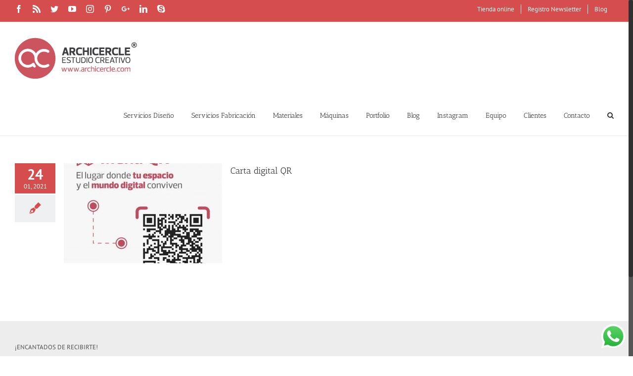

--- FILE ---
content_type: text/css
request_url: https://archicercle.com/wp-content/themes/Avada-Child-Theme/style.css?ver=6.6.2
body_size: 6565
content:
/*
Theme Name: Avada Child
Description: Child theme for Avada theme
Author: ThemeFusion
Author URI: https://theme-fusion.com
Template: Avada
Version: 1.0.0
Text Domain:  Avada
*/

#wrapper #main .fusion-portfolio-content > h1.fusion-post-title, #wrapper #main .fusion-portfolio-content > h2.fusion-post-title, #wrapper #main .fusion-post-content > .blog-shortcode-post-title, #wrapper #main .fusion-post-content > h1.fusion-post-title, #wrapper #main .fusion-post-content > h2.fusion-post-title, #wrapper #main .post > .fusion-post-title-meta-wrap > h1.fusion-post-title, #wrapper #main .post > .fusion-post-title-meta-wrap > h2.fusion-post-title, #wrapper #main .post > h1.fusion-post-title, #wrapper #main .post > h2.fusion-post-title, #wrapper .fusion-events-shortcode .fusion-events-meta h1, #wrapper .fusion-events-shortcode .fusion-events-meta h2, .single-product #main .product h1.product_title, .single-product #main .product h2.product_title{
	line-height:30px !important;
}
#fallback-slide {
		display:none !important;
}
	.fusion-is-sticky .fusion-main-menu > ul > li {
    padding-right: 35px !important;
}

@media (max-width: 600px) {
  .movil {
    display: block;
  }
	.ordenador{
		display:none;
	}
}

@media (min-width: 600px){
	.ordenador {
    display: block;
  }
	.movil{
		display:none;
	}
}

.fusion-secondary-header{
	padding-bottom:8px;
}

.fusion-is-sticky .fusion-main-menu .fusion-main-menu-icon:after, .fusion-is-sticky .fusion-main-menu .fusion-widget-cart-counter > a:before, .fusion-is-sticky .fusion-main-menu > ul > li > a, .fusion-is-sticky .fusion-main-menu > ul > li > a .fusion-menu-description {
    color: #000 !important;
}

.fusion-footer-widget-area .widget-title, .fusion-footer-widget-area h3, .fusion-footer-widget-column .product-title {
    color: #545252 !important;
}

.fusion-main-menu > ul > li > a, .fusion-vertical-menu-widget ul.menu li a, .side-nav li a {
    font-family: 'Antic Slab', Arial, Helvetica, sans-serif !important;
	font-size: 14px;
}

.fusion-body .fusion-main-menu .fusion-main-menu-icon{
	font-family: 'icomoon' !important;
}

.fusion-header-wrapper.fusion-is-sticky .fusion-header, .fusion-header-wrapper.fusion-is-sticky .fusion-secondary-main-menu{
	background: rgb(255,255,255,0.7) !important;
}

#wrapper #main #comments .fusion-title h2, #wrapper #main #comments .fusion-title h3, #wrapper #main #respond .fusion-title h2, #wrapper #main #respond .fusion-title h3, #wrapper #main .about-author .fusion-title h2, #wrapper #main .about-author .fusion-title h3, #wrapper #main .related-posts .fusion-title h2, #wrapper #main .related-posts .fusion-title h3, #wrapper #main .related.products .fusion-title h2, #wrapper #main .related.products .fusion-title h3, .single-product .woocommerce-tabs h2, .single-product .woocommerce-tabs h3{
	font-family:'Antic Slab', Arial, Helvetica, sans-serif !important;
	color: #000 !important;
}

#wrapper #main .fusion-portfolio-content > h1.fusion-post-title, #wrapper #main .fusion-portfolio-content > h2.fusion-post-title, #wrapper #main .fusion-post-content > .blog-shortcode-post-title, #wrapper #main .fusion-post-content > h1.fusion-post-title, #wrapper #main .fusion-post-content > h2.fusion-post-title, #wrapper #main .post > .fusion-post-title-meta-wrap > h1.fusion-post-title, #wrapper #main .post > .fusion-post-title-meta-wrap > h2.fusion-post-title, #wrapper #main .post > h1.fusion-post-title, #wrapper #main .post > h2.fusion-post-title, #wrapper .fusion-events-shortcode .fusion-events-meta h1, #wrapper .fusion-events-shortcode .fusion-events-meta h2, .single-product #main .product h1.product_title, .single-product #main .product h2.product_title{

	font-family: 'Antic Slab', Arial, Helvetica, sans-serif !important;

}

.arquitectura p, .producto_arqui p{
	font-family:'Antic Slab', Arial, Helvetica, sans-serif !important;
	color: #333333
}


@media (max-width:600px){
	.fusion-text-arqui {
    margin-bottom: -14px !important;
}
}

@media (min-width:601px){
	.fusion-text-arqui {
    margin-bottom: 10px !important;
}
}


.producto_arqui p{
	font-size: 18px !important;

}

.titulo_arqui h2:hover{
	color: #f05858;
}

.fusion-title-size-two{
	margin-bottom:10px !important;
}

#main #comment-submit, #main .comment-submit, #reviews input#submit, .button-default, .button.default, .comment-form input[type="submit"], .fusion-button-default, .fusion-portfolio-one .fusion-button, .post-password-form input[type="submit"], .slidingbar-area .button-default, .ticket-selector-submit-btn[type=submit], .tml-submit-wrap input[type="submit"], .wpcf7-form input[type="submit"], .wpcf7-submit, input.button-default{
	  background: #e89090 !important;
    color: #781010 !important;
background-image:linear-gradient( to top, #d65a5a, #e89090 ) !important;
	font-weight: bold !important;
}

.fusion-modal h1, .fusion-widget-area h1, .post-content h1, .search-page-search-form h1{
	font-size:32px !important;
}

#main .fusion-portfolio h2, #main .post h2, #wrapper #main .post h2, #wrapper #main .post-content .fusion-title h2, #wrapper #main .post-content .title h2, #wrapper .fusion-title h2, #wrapper .post-content h2, #wrapper .title h2, .fusion-modal h2, .fusion-widget-area h2, h2.entry-title{
	line-height:20px;
}

.fusion-title-size-one{
 margin-bottom:15px !important;
}

.fusion-text-arqui p {
line-height: 20px !important;
	font-size:13px !important;
}

.texto_arqui{
	font-family: 'Antic Slab', Arial, Helvetica, sans-serif;
    color: #333333;
}

.texto_arqui_1{
	font-family: 'Antic Slab', Arial, Helvetica, sans-serif;
    color: #333333;
	margin-bottom:10px;
}

.fusion-text-arqui {
    margin-bottom: 0px !important;
}

.materiale-arqui h1{
	margin-bottom:0px !important;
}

@media (max-width: 600px){
	.fusion-layout-column{
		margin-bottom: 0px      !important;
	}
	
	.arquitectura-1 img{
		width:75% !important;
	}
	.archicercle-arqui{
		padding: 0 3% 0 3%;
	}
#main .fusion-portfolio h2, #main .post h2, #wrapper #main .post h2, #wrapper #main .post-content .fusion-title h2, #wrapper #main .post-content .title h2, #wrapper .fusion-title h2, #wrapper .post-content h2, #wrapper .title h2, .fusion-modal h2, .fusion-widget-area h2, h2.entry-title{
	line-height:27px !important;
	}
}

@media(min-width: 600px){
	.archicercle-arqui{
	padding: 0 35px 0 35px;
		}
}



#comprimidos{
	  margin-top: -15px;
    font-size: 10px;
}

.maquina .fusion-flip-boxes .fusion-flip-box .flip-box-front, .maquina .flip-box-inner-wrapper, .maquina .flip-box-back {
    min-height: 300px !important;
}

#extra.fusion-layout-column.fusion-column-last {
    margin-left: 0;
    margin-right: 0;
    margin-bottom: 0px !important;
}

--- FILE ---
content_type: text/plain
request_url: https://www.google-analytics.com/j/collect?v=1&_v=j102&a=284555955&t=pageview&_s=1&dl=https%3A%2F%2Farchicercle.com%2Ftag%2Fcarta-qr%2F&ul=en-us%40posix&dt=carta%20qr%20archivos%20-%20Corte%20l%C3%A1ser.%20Archicercle%20Estudio%20Creativo%20es%20el%20referente%20en%20el%20mundo%20del%20corte%20l%C3%A1ser%20y%20la%20fabricaci%C3%B3n%20digital.%20Desarrollamos%2C%20dise%C3%B1amos%20y%20fabricamos%20mediante%20corte%20l%C3%A1ser%20en%20cualquier%20material&sr=1280x720&vp=1280x720&_u=IEBAAAABAAAAACAAI~&jid=1966363025&gjid=2000005157&cid=1836578075.1769296400&tid=UA-47518711-1&_gid=619107645.1769296400&_r=1&_slc=1&z=1054934885
body_size: -451
content:
2,cG-0KG0XSTL3S